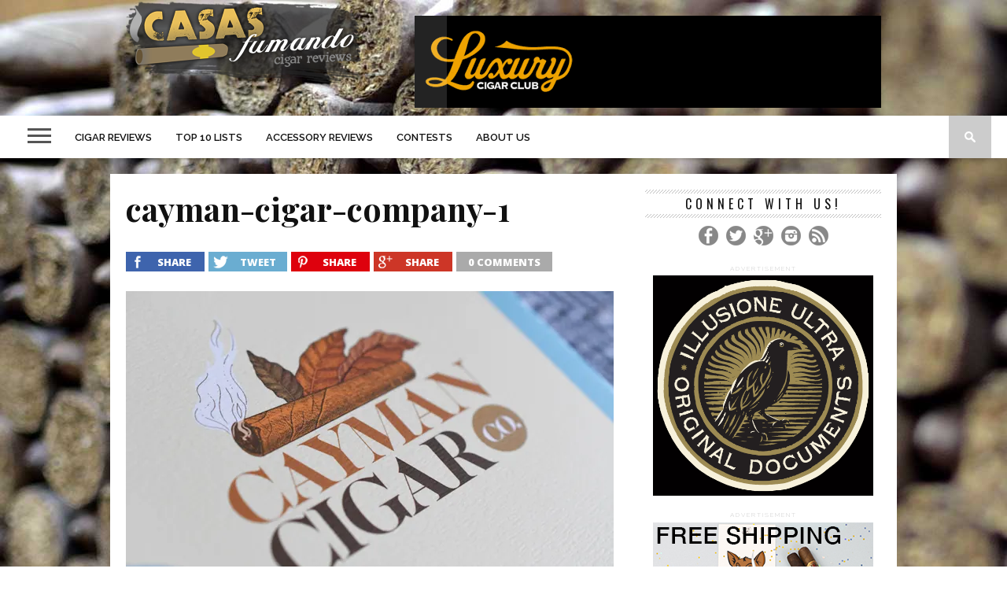

--- FILE ---
content_type: text/html; charset=UTF-8
request_url: https://www.casasfumando.com/cayman-cigar-company-sovereign-no-1-no-2-no-3-monarch-and-diplomat/cayman-cigar-company-1/
body_size: 12542
content:
<!DOCTYPE html>
<html lang="en-US">
<head>
<meta charset="UTF-8" >
<meta name="viewport" id="viewport" content="width=device-width, initial-scale=1.0, maximum-scale=1.0, minimum-scale=1.0, user-scalable=no" />
<link rel="shortcut icon" href="https://www.casasfumando.com/wp-content/uploads/2014/03/favicon1.ico" /><link rel="alternate" type="application/rss+xml" title="RSS 2.0" href="https://www.casasfumando.com/feed/" />
<link rel="alternate" type="text/xml" title="RSS .92" href="https://www.casasfumando.com/feed/rss/" />
<link rel="alternate" type="application/atom+xml" title="Atom 0.3" href="https://www.casasfumando.com/feed/atom/" />
<link rel="pingback" href="https://www.casasfumando.com/xmlrpc.php" />
<script type="16cea0ce8a498b25b009146e-text/javascript">
(function(i,s,o,g,r,a,m){i['GoogleAnalyticsObject']=r;i[r]=i[r]||function(){
(i[r].q=i[r].q||[]).push(arguments)},i[r].l=1*new Date();a=s.createElement(o),
m=s.getElementsByTagName(o)[0];a.async=1;a.src=g;m.parentNode.insertBefore(a,m)
})(window,document,'script','//www.google-analytics.com/analytics.js','ga');
ga('create', 'UA-11501375-2', 'casasfumando.com');
ga('send', 'pageview');
</script>
<meta name='robots' content='index, follow, max-image-preview:large, max-snippet:-1, max-video-preview:-1' />
<!-- This site is optimized with the Yoast SEO plugin v22.0 - https://yoast.com/wordpress/plugins/seo/ -->
<title>cayman-cigar-company-1 - Cigar Reviews | Beer Pairings | Casas Fumando</title>
<link rel="canonical" href="https://www.casasfumando.com/cayman-cigar-company-sovereign-no-1-no-2-no-3-monarch-and-diplomat/cayman-cigar-company-1/" />
<meta property="og:locale" content="en_US" />
<meta property="og:type" content="article" />
<meta property="og:title" content="cayman-cigar-company-1 - Cigar Reviews | Beer Pairings | Casas Fumando" />
<meta property="og:url" content="https://www.casasfumando.com/cayman-cigar-company-sovereign-no-1-no-2-no-3-monarch-and-diplomat/cayman-cigar-company-1/" />
<meta property="og:site_name" content="Cigar Reviews | Beer Pairings | Casas Fumando" />
<meta property="article:publisher" content="https://www.facebook.com/casasfumando" />
<meta property="og:image" content="https://www.casasfumando.com/cayman-cigar-company-sovereign-no-1-no-2-no-3-monarch-and-diplomat/cayman-cigar-company-1" />
<meta property="og:image:width" content="800" />
<meta property="og:image:height" content="533" />
<meta property="og:image:type" content="image/jpeg" />
<meta name="twitter:card" content="summary_large_image" />
<meta name="twitter:site" content="@casasfumando" />
<script type="application/ld+json" class="yoast-schema-graph">{"@context":"https://schema.org","@graph":[{"@type":"WebPage","@id":"https://www.casasfumando.com/cayman-cigar-company-sovereign-no-1-no-2-no-3-monarch-and-diplomat/cayman-cigar-company-1/","url":"https://www.casasfumando.com/cayman-cigar-company-sovereign-no-1-no-2-no-3-monarch-and-diplomat/cayman-cigar-company-1/","name":"cayman-cigar-company-1 - Cigar Reviews | Beer Pairings | Casas Fumando","isPartOf":{"@id":"https://www.casasfumando.com/#website"},"primaryImageOfPage":{"@id":"https://www.casasfumando.com/cayman-cigar-company-sovereign-no-1-no-2-no-3-monarch-and-diplomat/cayman-cigar-company-1/#primaryimage"},"image":{"@id":"https://www.casasfumando.com/cayman-cigar-company-sovereign-no-1-no-2-no-3-monarch-and-diplomat/cayman-cigar-company-1/#primaryimage"},"thumbnailUrl":"https://i0.wp.com/www.casasfumando.com/wp-content/uploads/2023/02/cayman-cigar-company-1.jpg?fit=800%2C533&ssl=1","datePublished":"2023-02-24T18:11:46+00:00","dateModified":"2023-02-24T18:11:46+00:00","breadcrumb":{"@id":"https://www.casasfumando.com/cayman-cigar-company-sovereign-no-1-no-2-no-3-monarch-and-diplomat/cayman-cigar-company-1/#breadcrumb"},"inLanguage":"en-US","potentialAction":[{"@type":"ReadAction","target":["https://www.casasfumando.com/cayman-cigar-company-sovereign-no-1-no-2-no-3-monarch-and-diplomat/cayman-cigar-company-1/"]}]},{"@type":"ImageObject","inLanguage":"en-US","@id":"https://www.casasfumando.com/cayman-cigar-company-sovereign-no-1-no-2-no-3-monarch-and-diplomat/cayman-cigar-company-1/#primaryimage","url":"https://i0.wp.com/www.casasfumando.com/wp-content/uploads/2023/02/cayman-cigar-company-1.jpg?fit=800%2C533&ssl=1","contentUrl":"https://i0.wp.com/www.casasfumando.com/wp-content/uploads/2023/02/cayman-cigar-company-1.jpg?fit=800%2C533&ssl=1"},{"@type":"BreadcrumbList","@id":"https://www.casasfumando.com/cayman-cigar-company-sovereign-no-1-no-2-no-3-monarch-and-diplomat/cayman-cigar-company-1/#breadcrumb","itemListElement":[{"@type":"ListItem","position":1,"name":"Home","item":"https://www.casasfumando.com/"},{"@type":"ListItem","position":2,"name":"Cayman Cigar Company &#8211; Sovereign No. 1, No. 2, No. 3, Monarch, and Diplomat","item":"https://www.casasfumando.com/cayman-cigar-company-sovereign-no-1-no-2-no-3-monarch-and-diplomat/"},{"@type":"ListItem","position":3,"name":"cayman-cigar-company-1"}]},{"@type":"WebSite","@id":"https://www.casasfumando.com/#website","url":"https://www.casasfumando.com/","name":"Cigar Reviews | Beer Pairings | Casas Fumando","description":"Cigar Reviews, Cigar Ratings, Beer and Wine Pairings","potentialAction":[{"@type":"SearchAction","target":{"@type":"EntryPoint","urlTemplate":"https://www.casasfumando.com/?s={search_term_string}"},"query-input":"required name=search_term_string"}],"inLanguage":"en-US"}]}</script>
<!-- / Yoast SEO plugin. -->
<link rel='dns-prefetch' href='//secure.gravatar.com' />
<link rel='dns-prefetch' href='//stats.wp.com' />
<link rel='dns-prefetch' href='//netdna.bootstrapcdn.com' />
<link rel='dns-prefetch' href='//fonts.googleapis.com' />
<link rel='dns-prefetch' href='//v0.wordpress.com' />
<link rel='dns-prefetch' href='//i0.wp.com' />
<link rel='dns-prefetch' href='//jetpack.wordpress.com' />
<link rel='dns-prefetch' href='//s0.wp.com' />
<link rel='dns-prefetch' href='//public-api.wordpress.com' />
<link rel='dns-prefetch' href='//0.gravatar.com' />
<link rel='dns-prefetch' href='//1.gravatar.com' />
<link rel='dns-prefetch' href='//2.gravatar.com' />
<link rel='dns-prefetch' href='//widgets.wp.com' />
<link rel="alternate" type="application/rss+xml" title="Cigar Reviews | Beer Pairings | Casas Fumando &raquo; Feed" href="https://www.casasfumando.com/feed/" />
<link rel="alternate" type="application/rss+xml" title="Cigar Reviews | Beer Pairings | Casas Fumando &raquo; Comments Feed" href="https://www.casasfumando.com/comments/feed/" />
<link rel="alternate" type="application/rss+xml" title="Cigar Reviews | Beer Pairings | Casas Fumando &raquo; cayman-cigar-company-1 Comments Feed" href="https://www.casasfumando.com/cayman-cigar-company-sovereign-no-1-no-2-no-3-monarch-and-diplomat/cayman-cigar-company-1/feed/" />
<script type="16cea0ce8a498b25b009146e-text/javascript">
window._wpemojiSettings = {"baseUrl":"https:\/\/s.w.org\/images\/core\/emoji\/14.0.0\/72x72\/","ext":".png","svgUrl":"https:\/\/s.w.org\/images\/core\/emoji\/14.0.0\/svg\/","svgExt":".svg","source":{"concatemoji":"https:\/\/www.casasfumando.com\/wp-includes\/js\/wp-emoji-release.min.js?ver=6.3"}};
/*! This file is auto-generated */
!function(i,n){var o,s,e;function c(e){try{var t={supportTests:e,timestamp:(new Date).valueOf()};sessionStorage.setItem(o,JSON.stringify(t))}catch(e){}}function p(e,t,n){e.clearRect(0,0,e.canvas.width,e.canvas.height),e.fillText(t,0,0);var t=new Uint32Array(e.getImageData(0,0,e.canvas.width,e.canvas.height).data),r=(e.clearRect(0,0,e.canvas.width,e.canvas.height),e.fillText(n,0,0),new Uint32Array(e.getImageData(0,0,e.canvas.width,e.canvas.height).data));return t.every(function(e,t){return e===r[t]})}function u(e,t,n){switch(t){case"flag":return n(e,"\ud83c\udff3\ufe0f\u200d\u26a7\ufe0f","\ud83c\udff3\ufe0f\u200b\u26a7\ufe0f")?!1:!n(e,"\ud83c\uddfa\ud83c\uddf3","\ud83c\uddfa\u200b\ud83c\uddf3")&&!n(e,"\ud83c\udff4\udb40\udc67\udb40\udc62\udb40\udc65\udb40\udc6e\udb40\udc67\udb40\udc7f","\ud83c\udff4\u200b\udb40\udc67\u200b\udb40\udc62\u200b\udb40\udc65\u200b\udb40\udc6e\u200b\udb40\udc67\u200b\udb40\udc7f");case"emoji":return!n(e,"\ud83e\udef1\ud83c\udffb\u200d\ud83e\udef2\ud83c\udfff","\ud83e\udef1\ud83c\udffb\u200b\ud83e\udef2\ud83c\udfff")}return!1}function f(e,t,n){var r="undefined"!=typeof WorkerGlobalScope&&self instanceof WorkerGlobalScope?new OffscreenCanvas(300,150):i.createElement("canvas"),a=r.getContext("2d",{willReadFrequently:!0}),o=(a.textBaseline="top",a.font="600 32px Arial",{});return e.forEach(function(e){o[e]=t(a,e,n)}),o}function t(e){var t=i.createElement("script");t.src=e,t.defer=!0,i.head.appendChild(t)}"undefined"!=typeof Promise&&(o="wpEmojiSettingsSupports",s=["flag","emoji"],n.supports={everything:!0,everythingExceptFlag:!0},e=new Promise(function(e){i.addEventListener("DOMContentLoaded",e,{once:!0})}),new Promise(function(t){var n=function(){try{var e=JSON.parse(sessionStorage.getItem(o));if("object"==typeof e&&"number"==typeof e.timestamp&&(new Date).valueOf()<e.timestamp+604800&&"object"==typeof e.supportTests)return e.supportTests}catch(e){}return null}();if(!n){if("undefined"!=typeof Worker&&"undefined"!=typeof OffscreenCanvas&&"undefined"!=typeof URL&&URL.createObjectURL&&"undefined"!=typeof Blob)try{var e="postMessage("+f.toString()+"("+[JSON.stringify(s),u.toString(),p.toString()].join(",")+"));",r=new Blob([e],{type:"text/javascript"}),a=new Worker(URL.createObjectURL(r),{name:"wpTestEmojiSupports"});return void(a.onmessage=function(e){c(n=e.data),a.terminate(),t(n)})}catch(e){}c(n=f(s,u,p))}t(n)}).then(function(e){for(var t in e)n.supports[t]=e[t],n.supports.everything=n.supports.everything&&n.supports[t],"flag"!==t&&(n.supports.everythingExceptFlag=n.supports.everythingExceptFlag&&n.supports[t]);n.supports.everythingExceptFlag=n.supports.everythingExceptFlag&&!n.supports.flag,n.DOMReady=!1,n.readyCallback=function(){n.DOMReady=!0}}).then(function(){return e}).then(function(){var e;n.supports.everything||(n.readyCallback(),(e=n.source||{}).concatemoji?t(e.concatemoji):e.wpemoji&&e.twemoji&&(t(e.twemoji),t(e.wpemoji)))}))}((window,document),window._wpemojiSettings);
</script>
<style type="text/css">
img.wp-smiley,
img.emoji {
display: inline !important;
border: none !important;
box-shadow: none !important;
height: 1em !important;
width: 1em !important;
margin: 0 0.07em !important;
vertical-align: -0.1em !important;
background: none !important;
padding: 0 !important;
}
</style>
<!-- <link rel='stylesheet' id='wp-block-library-css' href='https://www.casasfumando.com/wp-includes/css/dist/block-library/style.min.css?ver=6.3' type='text/css' media='all' /> -->
<link rel="stylesheet" type="text/css" href="//www.casasfumando.com/wp-content/cache/wpfc-minified/g22vfdn/abeqr.css" media="all"/>
<style id='wp-block-library-inline-css' type='text/css'>
.has-text-align-justify{text-align:justify;}
</style>
<!-- <link rel='stylesheet' id='mediaelement-css' href='https://www.casasfumando.com/wp-includes/js/mediaelement/mediaelementplayer-legacy.min.css?ver=4.2.17' type='text/css' media='all' /> -->
<!-- <link rel='stylesheet' id='wp-mediaelement-css' href='https://www.casasfumando.com/wp-includes/js/mediaelement/wp-mediaelement.min.css?ver=6.3' type='text/css' media='all' /> -->
<link rel="stylesheet" type="text/css" href="//www.casasfumando.com/wp-content/cache/wpfc-minified/2f7prqir/9tmv4.css" media="all"/>
<style id='jetpack-sharing-buttons-style-inline-css' type='text/css'>
.jetpack-sharing-buttons__services-list{display:flex;flex-direction:row;flex-wrap:wrap;gap:0;list-style-type:none;margin:5px;padding:0}.jetpack-sharing-buttons__services-list.has-small-icon-size{font-size:12px}.jetpack-sharing-buttons__services-list.has-normal-icon-size{font-size:16px}.jetpack-sharing-buttons__services-list.has-large-icon-size{font-size:24px}.jetpack-sharing-buttons__services-list.has-huge-icon-size{font-size:36px}@media print{.jetpack-sharing-buttons__services-list{display:none!important}}ul.jetpack-sharing-buttons__services-list.has-background{padding:1.25em 2.375em}
</style>
<style id='classic-theme-styles-inline-css' type='text/css'>
/*! This file is auto-generated */
.wp-block-button__link{color:#fff;background-color:#32373c;border-radius:9999px;box-shadow:none;text-decoration:none;padding:calc(.667em + 2px) calc(1.333em + 2px);font-size:1.125em}.wp-block-file__button{background:#32373c;color:#fff;text-decoration:none}
</style>
<style id='global-styles-inline-css' type='text/css'>
body{--wp--preset--color--black: #000000;--wp--preset--color--cyan-bluish-gray: #abb8c3;--wp--preset--color--white: #ffffff;--wp--preset--color--pale-pink: #f78da7;--wp--preset--color--vivid-red: #cf2e2e;--wp--preset--color--luminous-vivid-orange: #ff6900;--wp--preset--color--luminous-vivid-amber: #fcb900;--wp--preset--color--light-green-cyan: #7bdcb5;--wp--preset--color--vivid-green-cyan: #00d084;--wp--preset--color--pale-cyan-blue: #8ed1fc;--wp--preset--color--vivid-cyan-blue: #0693e3;--wp--preset--color--vivid-purple: #9b51e0;--wp--preset--gradient--vivid-cyan-blue-to-vivid-purple: linear-gradient(135deg,rgba(6,147,227,1) 0%,rgb(155,81,224) 100%);--wp--preset--gradient--light-green-cyan-to-vivid-green-cyan: linear-gradient(135deg,rgb(122,220,180) 0%,rgb(0,208,130) 100%);--wp--preset--gradient--luminous-vivid-amber-to-luminous-vivid-orange: linear-gradient(135deg,rgba(252,185,0,1) 0%,rgba(255,105,0,1) 100%);--wp--preset--gradient--luminous-vivid-orange-to-vivid-red: linear-gradient(135deg,rgba(255,105,0,1) 0%,rgb(207,46,46) 100%);--wp--preset--gradient--very-light-gray-to-cyan-bluish-gray: linear-gradient(135deg,rgb(238,238,238) 0%,rgb(169,184,195) 100%);--wp--preset--gradient--cool-to-warm-spectrum: linear-gradient(135deg,rgb(74,234,220) 0%,rgb(151,120,209) 20%,rgb(207,42,186) 40%,rgb(238,44,130) 60%,rgb(251,105,98) 80%,rgb(254,248,76) 100%);--wp--preset--gradient--blush-light-purple: linear-gradient(135deg,rgb(255,206,236) 0%,rgb(152,150,240) 100%);--wp--preset--gradient--blush-bordeaux: linear-gradient(135deg,rgb(254,205,165) 0%,rgb(254,45,45) 50%,rgb(107,0,62) 100%);--wp--preset--gradient--luminous-dusk: linear-gradient(135deg,rgb(255,203,112) 0%,rgb(199,81,192) 50%,rgb(65,88,208) 100%);--wp--preset--gradient--pale-ocean: linear-gradient(135deg,rgb(255,245,203) 0%,rgb(182,227,212) 50%,rgb(51,167,181) 100%);--wp--preset--gradient--electric-grass: linear-gradient(135deg,rgb(202,248,128) 0%,rgb(113,206,126) 100%);--wp--preset--gradient--midnight: linear-gradient(135deg,rgb(2,3,129) 0%,rgb(40,116,252) 100%);--wp--preset--font-size--small: 13px;--wp--preset--font-size--medium: 20px;--wp--preset--font-size--large: 36px;--wp--preset--font-size--x-large: 42px;--wp--preset--spacing--20: 0.44rem;--wp--preset--spacing--30: 0.67rem;--wp--preset--spacing--40: 1rem;--wp--preset--spacing--50: 1.5rem;--wp--preset--spacing--60: 2.25rem;--wp--preset--spacing--70: 3.38rem;--wp--preset--spacing--80: 5.06rem;--wp--preset--shadow--natural: 6px 6px 9px rgba(0, 0, 0, 0.2);--wp--preset--shadow--deep: 12px 12px 50px rgba(0, 0, 0, 0.4);--wp--preset--shadow--sharp: 6px 6px 0px rgba(0, 0, 0, 0.2);--wp--preset--shadow--outlined: 6px 6px 0px -3px rgba(255, 255, 255, 1), 6px 6px rgba(0, 0, 0, 1);--wp--preset--shadow--crisp: 6px 6px 0px rgba(0, 0, 0, 1);}:where(.is-layout-flex){gap: 0.5em;}:where(.is-layout-grid){gap: 0.5em;}body .is-layout-flow > .alignleft{float: left;margin-inline-start: 0;margin-inline-end: 2em;}body .is-layout-flow > .alignright{float: right;margin-inline-start: 2em;margin-inline-end: 0;}body .is-layout-flow > .aligncenter{margin-left: auto !important;margin-right: auto !important;}body .is-layout-constrained > .alignleft{float: left;margin-inline-start: 0;margin-inline-end: 2em;}body .is-layout-constrained > .alignright{float: right;margin-inline-start: 2em;margin-inline-end: 0;}body .is-layout-constrained > .aligncenter{margin-left: auto !important;margin-right: auto !important;}body .is-layout-constrained > :where(:not(.alignleft):not(.alignright):not(.alignfull)){max-width: var(--wp--style--global--content-size);margin-left: auto !important;margin-right: auto !important;}body .is-layout-constrained > .alignwide{max-width: var(--wp--style--global--wide-size);}body .is-layout-flex{display: flex;}body .is-layout-flex{flex-wrap: wrap;align-items: center;}body .is-layout-flex > *{margin: 0;}body .is-layout-grid{display: grid;}body .is-layout-grid > *{margin: 0;}:where(.wp-block-columns.is-layout-flex){gap: 2em;}:where(.wp-block-columns.is-layout-grid){gap: 2em;}:where(.wp-block-post-template.is-layout-flex){gap: 1.25em;}:where(.wp-block-post-template.is-layout-grid){gap: 1.25em;}.has-black-color{color: var(--wp--preset--color--black) !important;}.has-cyan-bluish-gray-color{color: var(--wp--preset--color--cyan-bluish-gray) !important;}.has-white-color{color: var(--wp--preset--color--white) !important;}.has-pale-pink-color{color: var(--wp--preset--color--pale-pink) !important;}.has-vivid-red-color{color: var(--wp--preset--color--vivid-red) !important;}.has-luminous-vivid-orange-color{color: var(--wp--preset--color--luminous-vivid-orange) !important;}.has-luminous-vivid-amber-color{color: var(--wp--preset--color--luminous-vivid-amber) !important;}.has-light-green-cyan-color{color: var(--wp--preset--color--light-green-cyan) !important;}.has-vivid-green-cyan-color{color: var(--wp--preset--color--vivid-green-cyan) !important;}.has-pale-cyan-blue-color{color: var(--wp--preset--color--pale-cyan-blue) !important;}.has-vivid-cyan-blue-color{color: var(--wp--preset--color--vivid-cyan-blue) !important;}.has-vivid-purple-color{color: var(--wp--preset--color--vivid-purple) !important;}.has-black-background-color{background-color: var(--wp--preset--color--black) !important;}.has-cyan-bluish-gray-background-color{background-color: var(--wp--preset--color--cyan-bluish-gray) !important;}.has-white-background-color{background-color: var(--wp--preset--color--white) !important;}.has-pale-pink-background-color{background-color: var(--wp--preset--color--pale-pink) !important;}.has-vivid-red-background-color{background-color: var(--wp--preset--color--vivid-red) !important;}.has-luminous-vivid-orange-background-color{background-color: var(--wp--preset--color--luminous-vivid-orange) !important;}.has-luminous-vivid-amber-background-color{background-color: var(--wp--preset--color--luminous-vivid-amber) !important;}.has-light-green-cyan-background-color{background-color: var(--wp--preset--color--light-green-cyan) !important;}.has-vivid-green-cyan-background-color{background-color: var(--wp--preset--color--vivid-green-cyan) !important;}.has-pale-cyan-blue-background-color{background-color: var(--wp--preset--color--pale-cyan-blue) !important;}.has-vivid-cyan-blue-background-color{background-color: var(--wp--preset--color--vivid-cyan-blue) !important;}.has-vivid-purple-background-color{background-color: var(--wp--preset--color--vivid-purple) !important;}.has-black-border-color{border-color: var(--wp--preset--color--black) !important;}.has-cyan-bluish-gray-border-color{border-color: var(--wp--preset--color--cyan-bluish-gray) !important;}.has-white-border-color{border-color: var(--wp--preset--color--white) !important;}.has-pale-pink-border-color{border-color: var(--wp--preset--color--pale-pink) !important;}.has-vivid-red-border-color{border-color: var(--wp--preset--color--vivid-red) !important;}.has-luminous-vivid-orange-border-color{border-color: var(--wp--preset--color--luminous-vivid-orange) !important;}.has-luminous-vivid-amber-border-color{border-color: var(--wp--preset--color--luminous-vivid-amber) !important;}.has-light-green-cyan-border-color{border-color: var(--wp--preset--color--light-green-cyan) !important;}.has-vivid-green-cyan-border-color{border-color: var(--wp--preset--color--vivid-green-cyan) !important;}.has-pale-cyan-blue-border-color{border-color: var(--wp--preset--color--pale-cyan-blue) !important;}.has-vivid-cyan-blue-border-color{border-color: var(--wp--preset--color--vivid-cyan-blue) !important;}.has-vivid-purple-border-color{border-color: var(--wp--preset--color--vivid-purple) !important;}.has-vivid-cyan-blue-to-vivid-purple-gradient-background{background: var(--wp--preset--gradient--vivid-cyan-blue-to-vivid-purple) !important;}.has-light-green-cyan-to-vivid-green-cyan-gradient-background{background: var(--wp--preset--gradient--light-green-cyan-to-vivid-green-cyan) !important;}.has-luminous-vivid-amber-to-luminous-vivid-orange-gradient-background{background: var(--wp--preset--gradient--luminous-vivid-amber-to-luminous-vivid-orange) !important;}.has-luminous-vivid-orange-to-vivid-red-gradient-background{background: var(--wp--preset--gradient--luminous-vivid-orange-to-vivid-red) !important;}.has-very-light-gray-to-cyan-bluish-gray-gradient-background{background: var(--wp--preset--gradient--very-light-gray-to-cyan-bluish-gray) !important;}.has-cool-to-warm-spectrum-gradient-background{background: var(--wp--preset--gradient--cool-to-warm-spectrum) !important;}.has-blush-light-purple-gradient-background{background: var(--wp--preset--gradient--blush-light-purple) !important;}.has-blush-bordeaux-gradient-background{background: var(--wp--preset--gradient--blush-bordeaux) !important;}.has-luminous-dusk-gradient-background{background: var(--wp--preset--gradient--luminous-dusk) !important;}.has-pale-ocean-gradient-background{background: var(--wp--preset--gradient--pale-ocean) !important;}.has-electric-grass-gradient-background{background: var(--wp--preset--gradient--electric-grass) !important;}.has-midnight-gradient-background{background: var(--wp--preset--gradient--midnight) !important;}.has-small-font-size{font-size: var(--wp--preset--font-size--small) !important;}.has-medium-font-size{font-size: var(--wp--preset--font-size--medium) !important;}.has-large-font-size{font-size: var(--wp--preset--font-size--large) !important;}.has-x-large-font-size{font-size: var(--wp--preset--font-size--x-large) !important;}
.wp-block-navigation a:where(:not(.wp-element-button)){color: inherit;}
:where(.wp-block-post-template.is-layout-flex){gap: 1.25em;}:where(.wp-block-post-template.is-layout-grid){gap: 1.25em;}
:where(.wp-block-columns.is-layout-flex){gap: 2em;}:where(.wp-block-columns.is-layout-grid){gap: 2em;}
.wp-block-pullquote{font-size: 1.5em;line-height: 1.6;}
</style>
<!-- <link rel='stylesheet' id='mvp-style-css' href='https://www.casasfumando.com/wp-content/themes/braxton/style.css?ver=6.3' type='text/css' media='all' /> -->
<link rel="stylesheet" type="text/css" href="//www.casasfumando.com/wp-content/cache/wpfc-minified/8z1fn34g/9jbvq.css" media="all"/>
<!--[if lt IE 10]>
<link rel='stylesheet' id='mvp-iecss-css' href='https://www.casasfumando.com/wp-content/themes/braxton/css/iecss.css?ver=6.3' type='text/css' media='all' />
<![endif]-->
<!-- <link rel='stylesheet' id='reset-css' href='https://www.casasfumando.com/wp-content/themes/braxton/css/reset.css?ver=6.3' type='text/css' media='all' /> -->
<link rel="stylesheet" type="text/css" href="//www.casasfumando.com/wp-content/cache/wpfc-minified/7ylzaek7/9jbvq.css" media="all"/>
<link rel='stylesheet' id='mvp-fontawesome-css' href='//netdna.bootstrapcdn.com/font-awesome/4.4.0/css/font-awesome.css?ver=6.3' type='text/css' media='all' />
<!-- <link rel='stylesheet' id='media-queries-css' href='https://www.casasfumando.com/wp-content/themes/braxton/css/media-queries.css?ver=6.3' type='text/css' media='all' /> -->
<link rel="stylesheet" type="text/css" href="//www.casasfumando.com/wp-content/cache/wpfc-minified/eftegzes/9jbvq.css" media="all"/>
<link rel='stylesheet' id='studio-fonts-css' href='//fonts.googleapis.com/css?family=Montserrat%3A400%7CQuicksand%3A300%2C400%7CVidaloka%7CPlayfair+Display%3A400%2C700%2C900%7COpen+Sans+Condensed%3A300%2C700%7COpen+Sans%3A400%2C800%7COswald%3A300%2C400%2C700%7CRaleway%3A200%2C300%2C400%2C500%2C600%2C700%2C800%26subset%3Dlatin%2Clatin-ext&#038;ver=1.0.0' type='text/css' media='all' />
<!-- <link rel='stylesheet' id='jetpack_css-css' href='https://www.casasfumando.com/wp-content/plugins/jetpack/css/jetpack.css?ver=13.1.4' type='text/css' media='all' /> -->
<link rel="stylesheet" type="text/css" href="//www.casasfumando.com/wp-content/cache/wpfc-minified/q8jzflw7/9jbvq.css" media="all"/>
<script src='//www.casasfumando.com/wp-content/cache/wpfc-minified/jp5wujif/9jbvq.js' type="16cea0ce8a498b25b009146e-text/javascript"></script>
<!-- <script type='text/javascript' src='https://www.casasfumando.com/wp-includes/js/jquery/jquery.min.js?ver=3.7.0' id='jquery-core-js'></script> -->
<!-- <script type='text/javascript' src='https://www.casasfumando.com/wp-includes/js/jquery/jquery-migrate.min.js?ver=3.4.1' id='jquery-migrate-js'></script> -->
<link rel="https://api.w.org/" href="https://www.casasfumando.com/wp-json/" /><link rel="alternate" type="application/json" href="https://www.casasfumando.com/wp-json/wp/v2/media/21739" /><link rel="EditURI" type="application/rsd+xml" title="RSD" href="https://www.casasfumando.com/xmlrpc.php?rsd" />
<meta name="generator" content="WordPress 6.3" />
<link rel='shortlink' href='https://wp.me/aNC63-5ED' />
<link rel="alternate" type="application/json+oembed" href="https://www.casasfumando.com/wp-json/oembed/1.0/embed?url=https%3A%2F%2Fwww.casasfumando.com%2Fcayman-cigar-company-sovereign-no-1-no-2-no-3-monarch-and-diplomat%2Fcayman-cigar-company-1%2F" />
<link rel="alternate" type="text/xml+oembed" href="https://www.casasfumando.com/wp-json/oembed/1.0/embed?url=https%3A%2F%2Fwww.casasfumando.com%2Fcayman-cigar-company-sovereign-no-1-no-2-no-3-monarch-and-diplomat%2Fcayman-cigar-company-1%2F&#038;format=xml" />
<style>img#wpstats{display:none}</style>
<style type='text/css'>
@import url(//fonts.googleapis.com/css?family=Vidaloka:100,200,300,400,500,600,700,800,900|Raleway:100,200,300,400,500,600,700,800,900|Playfair+Display:100,200,300,400,500,600,700,800,900|Oswald:100,200,300,400,500,600,700,800,900&subset=latin,latin-ext,cyrillic,cyrillic-ext,greek-ext,greek,vietnamese);
#nav-wrapper,
#nav-top-wrap {
background: #ffffff;
}
.fly-but-wrap span {
background: #555555;
}
#main-nav .menu li a:hover,
#main-nav .menu li.current-menu-item a,
#search-button:hover,
.home-widget h3.widget-cat,
span.post-tags-header,
.post-tags a:hover,
.tag-cloud a:hover,
.woocommerce .widget_price_filter .ui-slider .ui-slider-range {
background: #00660c;
}
.woocommerce .widget_price_filter .ui-slider .ui-slider-handle,
.woocommerce span.onsale,
.woocommerce #respond input#submit.alt,
.woocommerce a.button.alt,
.woocommerce button.button.alt,
.woocommerce input.button.alt,
.woocommerce #respond input#submit.alt:hover,
.woocommerce a.button.alt:hover,
.woocommerce button.button.alt:hover,
.woocommerce input.button.alt:hover {
background-color: #00660c;
}
.woocommerce #respond input#submit.alt:hover,
.woocommerce a.button.alt:hover,
.woocommerce button.button.alt:hover,
.woocommerce input.button.alt:hover {
opacity: 0.8;
}
#main-nav .menu-item-home a:hover {
background: #00660c !important;
}
#top-story-left h3,
#top-story-right h3 {
border-bottom: 3px solid #00660c;
}
a, a:visited,
ul.top-stories li:hover h2,
ul.top-stories li:hover h2,
#top-story-middle:hover h2,
#top-story-wrapper:hover #feat2-main-text h2,
#feat1-left-wrapper:hover .feat1-left-text h2,
#feat1-right-wrapper:hover .feat1-right-text h2,
ul.split-columns li:hover h2,
.home-widget ul.wide-widget li:hover h2,
.home-widget ul.home-list li:hover h2,
h3.story-cat,
h3.story-cat a,
.sidebar-widget ul.home-list li:hover h2,
.sidebar-widget ul.wide-widget li:hover h2,
.sidebar-widget ul.split-columns li:hover h2,
#footer-nav .menu li a:hover,
.footer-widget ul.home-list li:hover h2,
.footer-widget ul.wide-widget li:hover h2,
.footer-widget ul.split-columns li:hover h2,
.prev,
.next {
color: #f04709;
}
#wallpaper {
background: url() no-repeat 50% 0;
}
.featured-text h2,
.featured-text h2 a,
.feat1-main-text h2,
.feat1-main-text h2 a {
font-family: 'Vidaloka', serif;
}
#main-nav .menu li a,
#main-nav .menu li:hover ul li a {
font-family: 'Raleway', sans-serif;
}
#top-story-left h2,
#top-story-right h2,
.feat1-left-text h2,
.feat1-right-text h2,
#feat2-main-text h2,
#middle-text h2,
ul.split-columns li h2,
.home-widget .wide-text h2,
.home-widget .home-list-content h2,
h1.story-title,
.sidebar-widget .wide-text h2,
.sidebar-widget ul.split-columns li h2,
.footer-widget .wide-text h2,
.footer-widget ul.split-columns li h2,
#post-404 h1 {
font-family: 'Playfair Display', serif;
}
#top-story-left h3,
#top-story-right h3,
#middle-text h3,
h1.home-widget-header,
#woo-content h1.page-title,
h3.home-widget-header,
h1.archive-header,
h3.story-cat,
h3.story-cat a,
#content-area h1,
#content-area h2,
#content-area h3,
#content-area h4,
#content-area h5,
#content-area h6,
h4.post-header,
h3.sidebar-widget-header,
h3.footer-widget-header {
font-family: 'Oswald', sans-serif;
}
@media screen and (max-width: 767px) and (min-width: 480px) {
.sidebar-widget .home-list-content h2 {
font-family: 'Playfair Display', serif;
}
}
#menufication-outer-wrap.menufication-transition-in #menufication-scroll-container {
overflow-y: auto !important;
}
</style>
<style type="text/css">
</style>
<style type="text/css">
#logo-medium {max-width:300px;}
.top_header_banner_ad{float: right; margin-bottom: 20px}
.logo-small-fade{display: none;}
#nav-top-wrap{margin: 0 auto; background: none !important; float: none !important;}
#nav-top-cont{margin: 0 auto;}
#leaderboard-wrapper{float: none !important; margin: 0 auto;}
@media only screen and (min-width : 320px){
#logo-medium{margin: 0 auto;}
.top_header_banner_ad{margin: 0 auto; clear: left; float: none;}
}
/* Medium Devices, Desktops */
@media only screen and (min-width : 992px){
#logo-medium{float: left;}
.top_header_banner_ad{float: right; clear: none;}
}
#nav-top-mid{width: 100% !important;}
</style>
<style type="text/css">.recentcomments a{display:inline !important;padding:0 !important;margin:0 !important;}</style><style type="text/css" id="custom-background-css">
body.custom-background { background-image: url("https://www.casasfumando.com/wp-content/uploads/2014/03/bg1.jpg"); background-position: left top; background-size: auto; background-repeat: repeat; background-attachment: fixed; }
</style>
</head>
<body data-rsssl=1 class="attachment attachment-template-default single single-attachment postid-21739 attachmentid-21739 attachment-jpeg custom-background">
<div id="site">
<div id="fly-wrap">
<div class="fly-wrap-out">
<div class="fly-side-wrap">
<ul class="fly-bottom-soc left relative">
<li class="fb-soc">
<a href="http://casasfumando" target="_blank">
<i class="fa fa-facebook-square fa-2"></i>
</a>
</li>
<li class="twit-soc">
<a href="http://casasfumando" target="_blank">
<i class="fa fa-twitter fa-2"></i>
</a>
</li>
<li class="inst-soc">
<a href="http://tonycasas" target="_blank">
<i class="fa fa-instagram fa-2"></i>
</a>
</li>
<li class="goog-soc">
<a href="https://plus.google.com/113116848021847194494" target="_blank">
<i class="fa fa-google-plus fa-2"></i>
</a>
</li>
<li class="rss-soc">
<a href="https://www.casasfumando.com/feed/rss/" target="_blank">
<i class="fa fa-rss fa-2"></i>
</a>
</li>
</ul>
</div><!--fly-side-wrap-->
<div class="fly-wrap-in">
<div id="fly-menu-wrap">
<nav class="fly-nav-menu left relative">
<div class="menu-main-menu-container"><ul id="menu-main-menu" class="menu"><li id="menu-item-11623" class="menu-item menu-item-type-post_type menu-item-object-page menu-item-11623"><a href="https://www.casasfumando.com/cigar-reviews/">Cigar Reviews</a></li>
<li id="menu-item-11634" class="menu-item menu-item-type-post_type menu-item-object-page menu-item-11634"><a href="https://www.casasfumando.com/top-10-lists/">Top 10 Lists</a></li>
<li id="menu-item-22235" class="menu-item menu-item-type-post_type menu-item-object-page menu-item-22235"><a href="https://www.casasfumando.com/accessory-reviews/">Accessory Reviews</a></li>
<li id="menu-item-11621" class="menu-item menu-item-type-post_type menu-item-object-page menu-item-11621"><a href="https://www.casasfumando.com/contests/">Contests</a></li>
<li id="menu-item-11624" class="menu-item menu-item-type-post_type menu-item-object-page menu-item-has-children menu-item-11624"><a href="https://www.casasfumando.com/about/">About Us</a>
<ul class="sub-menu">
<li id="menu-item-11622" class="menu-item menu-item-type-post_type menu-item-object-page menu-item-11622"><a href="https://www.casasfumando.com/advertising/">Advertising</a></li>
</ul>
</li>
</ul></div>				</nav>
</div><!--fly-menu-wrap-->
</div><!--fly-wrap-in-->
</div><!--fly-wrap-out-->
</div><!--fly-wrap-->	<div id="nav-top-wrap" class="left relative">
<div id="nav-top-mid" class="relative">
<div id="nav-top-cont" class="left relative">
<div id="leaderboard-wrapper" class="logo-leader">
<div id="logo-medium" itemscope itemtype="http://schema.org/Organization">
<a itemprop="url" href="https://www.casasfumando.com"><img itemprop="logo" src="https://www.casasfumando.com/wp-content/uploads/2014/03/logolarge21.png" alt="Cigar Reviews | Beer Pairings | Casas Fumando" /></a>
</div><!--logo-medium-->
<!-- header ad -->
<a href="https://luxurycigarclub.com" title="Luxury Cigar Club" target="_blank"><img src="/wp-content/uploads/2025/06/luxury_cigar_club_looped_shimmer_strong.gif" width="593" height="117" class="top_header_banner_ad" style="padding: 20px 0 10px 0;"/></a>
</div><!--leaderboard-wrapper-->
</div><!--nav-top-cont-->
</div><!--nav-top-mid-->
</div><!--nav-top-wrap-->
<div id="nav-wrapper">
<div class="nav-wrap-out">
<div class="nav-wrap-in">
<div id="nav-inner">
<div class="fly-but-wrap left relative">
<span></span>
<span></span>
<span></span>
<span></span>
</div><!--fly-but-wrap-->
<div class="logo-small-fade" itemscope itemtype="http://schema.org/Organization">
<a itemprop="url" href="https://www.casasfumando.com"><img itemprop="logo" src="" alt="Cigar Reviews | Beer Pairings | Casas Fumando" /></a>
</div><!--logo-small-fade-->
<div id="main-nav">
<div class="menu-main-menu-container"><ul id="menu-main-menu-1" class="menu"><li class="menu-item menu-item-type-post_type menu-item-object-page menu-item-11623"><a href="https://www.casasfumando.com/cigar-reviews/">Cigar Reviews</a></li>
<li class="menu-item menu-item-type-post_type menu-item-object-page menu-item-11634"><a href="https://www.casasfumando.com/top-10-lists/">Top 10 Lists</a></li>
<li class="menu-item menu-item-type-post_type menu-item-object-page menu-item-22235"><a href="https://www.casasfumando.com/accessory-reviews/">Accessory Reviews</a></li>
<li class="menu-item menu-item-type-post_type menu-item-object-page menu-item-11621"><a href="https://www.casasfumando.com/contests/">Contests</a></li>
<li class="menu-item menu-item-type-post_type menu-item-object-page menu-item-has-children menu-item-11624"><a href="https://www.casasfumando.com/about/">About Us</a>
<ul class="sub-menu">
<li class="menu-item menu-item-type-post_type menu-item-object-page menu-item-11622"><a href="https://www.casasfumando.com/advertising/">Advertising</a></li>
</ul>
</li>
</ul></div>			</div><!--main-nav-->
<div id="search-button">
<img src="https://www.casasfumando.com/wp-content/themes/braxton/images/search-icon.png" />
</div><!--search-button-->
<div id="search-bar">
<form method="get" id="searchform" action="https://www.casasfumando.com/">
<input type="text" name="s" id="s" value="Search" onfocus="if (!window.__cfRLUnblockHandlers) return false; if (this.value == &quot;Search&quot;) { this.value = &quot;&quot;; }" onblur="if (!window.__cfRLUnblockHandlers) return false; if (this.value == &quot;&quot;) { this.value = &quot;Search&quot;; }" data-cf-modified-16cea0ce8a498b25b009146e-="" />
<input type="hidden" id="searchsubmit" value="Search" />
</form>			</div><!--search-bar-->
</div><!--nav-inner-->
</div><!--nav-wrap-in-->
</div><!--nav-wrap-out-->
</div><!--nav-wrapper-->
<div id="body-wrapper">
<div id="main-wrapper">
<div id="content-wrapper">
<div id="content-main">
<div id="home-main">
<div id="post-area" itemscope itemtype="http://schema.org/Article" class="post-21739 attachment type-attachment status-inherit hentry">
<h1 class="story-title" itemprop="name">cayman-cigar-company-1</h1>
<div class="social-sharing-top">
<a href="#" onclick="if (!window.__cfRLUnblockHandlers) return false; window.open('http://www.facebook.com/sharer.php?u=https://www.casasfumando.com/cayman-cigar-company-sovereign-no-1-no-2-no-3-monarch-and-diplomat/cayman-cigar-company-1/&t=cayman-cigar-company-1', 'facebookShare', 'width=626,height=436'); return false;" title="Share on Facebook" data-cf-modified-16cea0ce8a498b25b009146e-=""><div class="facebook-share"><span class="fb-but1"></span><p>Share</p></div></a>
<a href="#" onclick="if (!window.__cfRLUnblockHandlers) return false; window.open('http://twitter.com/share?text=cayman-cigar-company-1 -&url=https://www.casasfumando.com/cayman-cigar-company-sovereign-no-1-no-2-no-3-monarch-and-diplomat/cayman-cigar-company-1/', 'twitterShare', 'width=626,height=436'); return false;" title="Tweet This Post" data-cf-modified-16cea0ce8a498b25b009146e-=""><div class="twitter-share"><span class="twitter-but1"></span><p>Tweet</p></div></a>
<a href="#" onclick="if (!window.__cfRLUnblockHandlers) return false; window.open('http://pinterest.com/pin/create/button/?url=https://www.casasfumando.com/cayman-cigar-company-sovereign-no-1-no-2-no-3-monarch-and-diplomat/cayman-cigar-company-1/&media=https://i0.wp.com/www.casasfumando.com/wp-content/uploads/2023/02/cayman-cigar-company-1.jpg?resize=660%2C400&ssl=1&description=cayman-cigar-company-1', 'pinterestShare', 'width=750,height=350'); return false;" title="Pin This Post" data-cf-modified-16cea0ce8a498b25b009146e-=""><div class="pinterest-share"><span class="pinterest-but1"></span><p>Share</p></div></a>
<a href="#" onclick="if (!window.__cfRLUnblockHandlers) return false; window.open('https://plusone.google.com/_/+1/confirm?hl=en-US&url=https://www.casasfumando.com/cayman-cigar-company-sovereign-no-1-no-2-no-3-monarch-and-diplomat/cayman-cigar-company-1/', 'googleShare', 'width=626,height=436'); return false;" title="Share on Google+" target="_blank" data-cf-modified-16cea0ce8a498b25b009146e-=""><div class="google-share"><span class="google-but1"></span><p>Share</p></div></a>
<a href="https://www.casasfumando.com/cayman-cigar-company-sovereign-no-1-no-2-no-3-monarch-and-diplomat/cayman-cigar-company-1/#respond"><div class="social-comments"><p>0 comments</p></div></a>
</div><!--social-sharing-top-->
<div id="content-area">
<a href="https://www.casasfumando.com/wp-content/uploads/2023/02/cayman-cigar-company-1.jpg" title="cayman-cigar-company-1" rel="attachment"><img src="https://i0.wp.com/www.casasfumando.com/wp-content/uploads/2023/02/cayman-cigar-company-1.jpg?fit=620%2C413&ssl=1" class="attachment-medium" alt="cayman-cigar-company-1" /></a>
</div><!--content-area-->
</div><!--post-area-->
</div><!--home-main-->
</div><!--content-main-->
<div id="sidebar-wrapper">
<div id="mvp_social_widget-5" class="sidebar-widget widget_mvp_social_widget"><span class="sidebar-widget-header"><h3 class="sidebar-widget-header">Connect With Us!</h3></span>
<div id="content-social">
<ul>
<li class="fb-item">
<a href="casasfumando" alt="Facebook" class="fb-but" target="_blank"></a>
</li>
<li class="twitter-item">
<a href="casasfumando" alt="Twitter" class="twitter-but" target="_blank"></a>
</li>
<li class="google-item">
<a href="https://plus.google.com/113116848021847194494" alt="Google Plus" class="google-but" target="_blank"></a>
</li>
<li class="instagram-item">
<a href="tonycasas" alt="Instagram" class="instagram-but" target="_blank"></a>
</li>
<li><a href="https://www.casasfumando.com/feed/rss/" alt="RSS Feed" class="rss-but"></a></li>
</ul>
</div><!--content-social-->
</div><div id="mvp_ad_widget-28" class="sidebar-widget widget_mvp_ad_widget">			<h4 class="ad-header">Advertisement</h4>
<div class="widget-ad">
<a href="http://www.illusionecigars.com" title="Illusione Cigars" rel="nofollow" target="_blank"><img src="/wp-content/uploads/2024/02/illusione-original-documents.jpg" alt="Illusione Cigars" width="280" height="280" /></a>			</div><!--widget-ad-->
</div><div id="mvp_ad_widget-34" class="sidebar-widget widget_mvp_ad_widget">			<h4 class="ad-header">Advertisement</h4>
<div class="widget-ad">
<a href="http://www.foxcigar.com" title="Fox Cigar Bar" rel="nofollow" target="_blank"><img src="/wp-content/uploads/2019/06/fox.jpg" alt="Fox Cigar Bar" width="280" height="280" /></a>			</div><!--widget-ad-->
</div><div id="mvp_ad_widget-32" class="sidebar-widget widget_mvp_ad_widget">			<h4 class="ad-header">Advertisement</h4>
<div class="widget-ad">
<a href="https://www.cuencacigars.com/shop-single-cigars/" title="Cuenca Cigars Singles" rel="nofollow" target="_blank"><img src="/wp-content/uploads/2023/10/cuenca-singles.jpg" alt="Cuenca Cigars Singles" width="280" height="280" /></a>			</div><!--widget-ad-->
</div><div id="mvp_ad_widget-30" class="sidebar-widget widget_mvp_ad_widget">			<h4 class="ad-header">Advertisement</h4>
<div class="widget-ad">
<a href="https://www.famous-smoke.com/promo/CASASAVINGS?kws=ZBL5901&utm_source=casafumando&utm_medium=Display&utm_content=ZBL5901&utm_campaign=15off100casasavings&coupon=CASASAVINGS&displayMobile=False" title="Famous Smoke Shop" target="_blank"><img src="/wp-content/uploads/2017/05/280x280-CASASAVINGS.jpg" alt="Famous Smoke Shop" width="280" height="280" /></a>			</div><!--widget-ad-->
</div><div id="mvp_ad125_widget-5" class="sidebar-widget widget_mvp_ad125_widget">			<h4 class="ad-header">Advertisement</h4>
<div class="ad125-wrapper">
<ul class="ad125">
<li class="ad125-1"><a href="https://cigarfinder.com/" target="_blank" title="Cigar Finder"><img src="/wp-content/uploads/2024/11/Cigar-Finder-Banner-125x125-1.png" alt="Cigar Finder" /></a></li>
<li class="ad125-2"><a href="http://www.cigarrights.org" target="_blank" title="Cigar Rights of America"><img src="/wp-content/themes/playground01/ads/cra.jpg" alt="Cigar Rights of America" /></a></li>
<li class="ad125-3"><br /><br /><br/><br/><a href="/advertising" title="Advertise Here!">Advertise Here!</a></li>
<li class="ad125-4"><br /><br /><br/><br/><a href="/advertising" title="Advertise Here!">Advertise Here!</a></li>
</ul>
</div><!--ad125-wrapper-->
</div><div id="recent-comments-4" class="sidebar-widget widget_recent_comments"><span class="sidebar-widget-header"><h3 class="sidebar-widget-header">Recent Comments</h3></span><ul id="recentcomments"><li class="recentcomments"><span class="comment-author-link">Lina Bello</span> on <a href="https://www.casasfumando.com/el-fulao-malverde-maduro/#comment-246918">El Fulao Malverde Maduro</a></li><li class="recentcomments"><span class="comment-author-link">Cal</span> on <a href="https://www.casasfumando.com/cohiba-siglo-vi-cuban-2/#comment-246747">Cohiba Siglo VI (Cuban)</a></li><li class="recentcomments"><span class="comment-author-link">William</span> on <a href="https://www.casasfumando.com/kauai-cigar-company-island-prince-momona-dark-first-impression/#comment-246029">Kauai Cigar Company Island Prince Momona Dark First Impression</a></li><li class="recentcomments"><span class="comment-author-link">Dr. Gregory Burks</span> on <a href="https://www.casasfumando.com/la-gloria-cubana-esteli-robusto/#comment-245713">La Gloria Cubana Esteli Robusto</a></li><li class="recentcomments"><span class="comment-author-link"><a href="https://www.casasfumando.com" class="url" rel="ugc">Tony Casas</a></span> on <a href="https://www.casasfumando.com/the-crowned-heads-four-kicks-capa-especial/#comment-236638">The Crowned Heads Four Kicks Capa Especial</a></li></ul></div>
<div id="recent-posts-3" class="sidebar-widget widget_recent_entries">
<span class="sidebar-widget-header"><h3 class="sidebar-widget-header">Recent Posts:</h3></span>
<ul>
<li>
<a href="https://www.casasfumando.com/top-cigars-of-2025/">Top Cigars of 2025</a>
</li>
<li>
<a href="https://www.casasfumando.com/dunbarton-tobacco-trust-sobremesa-solita-red/">Dunbarton Tobacco &#038; Trust Sobremesa Solita Red</a>
</li>
<li>
<a href="https://www.casasfumando.com/my-father-cigars-my-father-blue/">My Father Cigars &#8211; My Father Blue</a>
</li>
<li>
<a href="https://www.casasfumando.com/tatuaje-7th-corojo/">Tatuaje 7th Corojo</a>
</li>
<li>
<a href="https://www.casasfumando.com/the-crowned-heads-las-calaveras-2025/">The Crowned Heads Las Calaveras 2025</a>
</li>
<li>
<a href="https://www.casasfumando.com/illusione-epernay-tuonela-la-ferme/">Illusione Epernay Tuonela La Ferme</a>
</li>
<li>
<a href="https://www.casasfumando.com/latelier-cote-dor-19/">L’Atelier Côte d’Or ‘19</a>
</li>
<li>
<a href="https://www.casasfumando.com/black-label-trading-co-eletto/">Black Label Trading Co. Eletto</a>
</li>
<li>
<a href="https://www.casasfumando.com/fratello-bianco-nero/">Fratello Bianco Nero</a>
</li>
<li>
<a href="https://www.casasfumando.com/adrian-magnus-xo-cognac-infused-12-year-aged/">Adrian Magnus XO Cognac Infused 12-Year  Aged</a>
</li>
</ul>
</div><div id="text-4" class="sidebar-widget widget_text"><span class="sidebar-widget-header"><h3 class="sidebar-widget-header">Friends</h3></span>			<div class="textwidget"><p><a href="http://www.cigarhumidors-online.com">1st Class Cigar Humidors</a></p>
<p><a href="https://bandbcigarclub.blogspot.com/" rel="nofollow">Black Band Cigar Club</a></p>
<p><a href="http://www.cigarbrief.com/" rel="nofollow">Cigar Brief</a></p>
<p><a href="http://www.cigarcraig.com/" rel="nofollow">Cigar Craig</a></p>
<p><a href="http://www.cigarinspector.com/" rel="nofollow">Cigar Inspector</a></p>
<p><a href="http://www.thecigarnut.com/" rel="nofollow">The Cigar Nut</a></p>
<p><a href="http://www.cigarphoto.net/" rel="nofollow">Cigar Photo</a></p>
<p><a href="http://www.leafenthusiast.com" rel="nofollow">Leaf Enthusiast</a></p>
<p><a href="http://www.mikesstogies.com" rel="nofollow">Mike's Stogies</a></p>
<p><a href="http://www.nicetightash.com/" rel="nofollow">Nice Tight Ash</a></p>
<p><a href="http://www.stogiereview.com/" rel="nofollow">Stogie Review</a></p>
<p><a href="http://StogiesOnTheRocks.com" rel="nofollow">Stogies On The Rocks</a></p>
<p><a href="http://www.straightupcigars.com/" rel="nofollow">Straight Up Cigars</a></p>
<p><a href="http://thecigarsmokingman.com" rel="nofollow">The Cigar Smoking Man</a></p>
<p><a href="http://www.toastedfoot.com/" rel="nofollow">Toasted Foot</a></p>
</div>
</div> 		</div><!--sidebar-wrapper-->			</div><!--content-wrapper-->
</div><!--main-wrapper-->
		<div id="footer-wrapper">
<div id="footer-top">
<div id="footer-nav">
<div class="menu-footer-menu-container"><ul id="menu-footer-menu" class="menu"><li id="menu-item-11636" class="menu-item menu-item-type-post_type menu-item-object-page menu-item-home menu-item-11636"><a href="https://www.casasfumando.com/">Cigar Reviews | Beer Pairings | Casas Fumando</a></li>
<li id="menu-item-11629" class="menu-item menu-item-type-post_type menu-item-object-page menu-item-11629"><a href="https://www.casasfumando.com/cigar-reviews/">Cigar Reviews</a></li>
<li id="menu-item-11626" class="menu-item menu-item-type-post_type menu-item-object-page menu-item-11626"><a href="https://www.casasfumando.com/event-coverage/">Event Coverage</a></li>
<li id="menu-item-11635" class="menu-item menu-item-type-post_type menu-item-object-page menu-item-11635"><a href="https://www.casasfumando.com/top-10-lists/">Top 10 Lists</a></li>
<li id="menu-item-11627" class="menu-item menu-item-type-post_type menu-item-object-page menu-item-11627"><a href="https://www.casasfumando.com/contests/">Contests</a></li>
<li id="menu-item-11630" class="menu-item menu-item-type-post_type menu-item-object-page menu-item-11630"><a href="https://www.casasfumando.com/about/">About Us</a></li>
<li id="menu-item-11628" class="menu-item menu-item-type-post_type menu-item-object-page menu-item-11628"><a href="https://www.casasfumando.com/advertising/">Advertising</a></li>
</ul></div>				</div><!--footer-nav-->
<div id="footer-widget-wrapper">
<div class="footer-widget">
<div id="logo-footer">
<img src="https://www.casasfumando.com/wp-content/uploads/2014/03/logosmall1.png" alt="Cigar Reviews | Beer Pairings | Casas Fumando" />
</div><!--logo-footer-->
<p>Cigar Reviews, Cigar Ratings, Beer Pairings and everything in between from Tony Casas and Jeremy Hensley.</p>						<div id="footer-social">
<ul>
<li class="fb-item">
<a href="casasfumando" alt="Facebook" class="fb-but2" target="_blank"></a>
</li>
<li class="twitter-item">
<a href="casasfumando" alt="Twitter" class="twitter-but2" target="_blank"></a>
</li>
<li class="google-item">
<a href="https://plus.google.com/113116848021847194494" alt="Google Plus" class="google-but2" target="_blank"></a>
</li>
<li class="instagram-item">
<a href="tonycasas" alt="Instagram" class="instagram-but2" target="_blank"></a>
</li>
<li><a href="https://www.casasfumando.com/feed/rss/" alt="RSS Feed" class="rss-but2"></a></li>
</ul>
</div><!--footer-social-->
<div id="copyright">
<p>Copyright © 2013 Casas Fumando</p>
</div><!--copyright-->
</div><!--footer-widget-->
<div class="footer-widget">
<h3 class="footer-widget-header">Latest News</h3>
<ul class="home-list">
<li>
<a href="https://www.casasfumando.com/top-cigars-of-2025/" rel="bookmark">
<div class="home-list-content">
<h2>Top Cigars of 2025</h2>
</div><!--home-list-content-->
</a>
</li>
<li>
<a href="https://www.casasfumando.com/dunbarton-tobacco-trust-sobremesa-solita-red/" rel="bookmark">
<div class="home-list-content">
<h2>Dunbarton Tobacco &#038; Trust Sobremesa Solita Red</h2>
</div><!--home-list-content-->
</a>
</li>
<li>
<a href="https://www.casasfumando.com/my-father-cigars-my-father-blue/" rel="bookmark">
<div class="home-list-content">
<h2>My Father Cigars &#8211; My Father Blue</h2>
</div><!--home-list-content-->
</a>
</li>
<li>
<a href="https://www.casasfumando.com/tatuaje-7th-corojo/" rel="bookmark">
<div class="home-list-content">
<h2>Tatuaje 7th Corojo</h2>
</div><!--home-list-content-->
</a>
</li>
<li>
<a href="https://www.casasfumando.com/the-crowned-heads-las-calaveras-2025/" rel="bookmark">
<div class="home-list-content">
<h2>The Crowned Heads Las Calaveras 2025</h2>
</div><!--home-list-content-->
</a>
</li>
<li>
<a href="https://www.casasfumando.com/illusione-epernay-tuonela-la-ferme/" rel="bookmark">
<div class="home-list-content">
<h2>Illusione Epernay Tuonela La Ferme</h2>
</div><!--home-list-content-->
</a>
</li>
</ul>
</div><!--footer-widget-->
<div class="footer-widget">
<h3 class="footer-widget-header">Tags</h3>
<div class="tag-cloud">
<a href="https://www.casasfumando.com/tag/cigar-review/" class="tag-cloud-link tag-link-71 tag-link-position-1" style="font-size: 12px;">cigar review</a>
<a href="https://www.casasfumando.com/tag/nicaraguan/" class="tag-cloud-link tag-link-230 tag-link-position-2" style="font-size: 12px;">Nicaraguan</a>
<a href="https://www.casasfumando.com/tag/beer-pairing/" class="tag-cloud-link tag-link-34 tag-link-position-3" style="font-size: 12px;">beer pairing</a>
<a href="https://www.casasfumando.com/tag/cigar-pairing/" class="tag-cloud-link tag-link-835 tag-link-position-4" style="font-size: 12px;">cigar pairing</a>
<a href="https://www.casasfumando.com/tag/beer-review/" class="tag-cloud-link tag-link-401 tag-link-position-5" style="font-size: 12px;">Beer Review</a>
<a href="https://www.casasfumando.com/tag/beer-and-cigar/" class="tag-cloud-link tag-link-911 tag-link-position-6" style="font-size: 12px;">Beer and Cigar</a>
<a href="https://www.casasfumando.com/tag/nicaragua/" class="tag-cloud-link tag-link-229 tag-link-position-7" style="font-size: 12px;">Nicaragua</a>
<a href="https://www.casasfumando.com/tag/cedar/" class="tag-cloud-link tag-link-58 tag-link-position-8" style="font-size: 12px;">cedar</a>
<a href="https://www.casasfumando.com/tag/cigar/" class="tag-cloud-link tag-link-69 tag-link-position-9" style="font-size: 12px;">cigar</a>
<a href="https://www.casasfumando.com/tag/spice/" class="tag-cloud-link tag-link-277 tag-link-position-10" style="font-size: 12px;">spice</a>
<a href="https://www.casasfumando.com/tag/dominican/" class="tag-cloud-link tag-link-475 tag-link-position-11" style="font-size: 12px;">Dominican</a>
<a href="https://www.casasfumando.com/tag/ecuadorian-habano/" class="tag-cloud-link tag-link-499 tag-link-position-12" style="font-size: 12px;">Ecuadorian Habano</a>
<a href="https://www.casasfumando.com/tag/coffee/" class="tag-cloud-link tag-link-78 tag-link-position-13" style="font-size: 12px;">coffee</a>
<a href="https://www.casasfumando.com/tag/dominican-republic/" class="tag-cloud-link tag-link-344 tag-link-position-14" style="font-size: 12px;">Dominican Republic</a>
<a href="https://www.casasfumando.com/tag/esteli/" class="tag-cloud-link tag-link-136 tag-link-position-15" style="font-size: 12px;">Esteli</a>
<a href="https://www.casasfumando.com/tag/connecticut-broadleaf/" class="tag-cloud-link tag-link-86 tag-link-position-16" style="font-size: 12px;">Connecticut Broadleaf</a>
<a href="https://www.casasfumando.com/tag/pepper/" class="tag-cloud-link tag-link-467 tag-link-position-17" style="font-size: 12px;">pepper</a>
<a href="https://www.casasfumando.com/tag/honduran/" class="tag-cloud-link tag-link-420 tag-link-position-18" style="font-size: 12px;">Honduran</a>
<a href="https://www.casasfumando.com/tag/drew-estate/" class="tag-cloud-link tag-link-118 tag-link-position-19" style="font-size: 12px;">Drew Estate</a>
<a href="https://www.casasfumando.com/tag/tatuaje/" class="tag-cloud-link tag-link-358 tag-link-position-20" style="font-size: 12px;">Tatuaje</a>
<a href="https://www.casasfumando.com/tag/pete-johnson/" class="tag-cloud-link tag-link-244 tag-link-position-21" style="font-size: 12px;">Pete Johnson</a>
<a href="https://www.casasfumando.com/tag/maduro/" class="tag-cloud-link tag-link-207 tag-link-position-22" style="font-size: 12px;">maduro</a>
<a href="https://www.casasfumando.com/tag/imperial-stout/" class="tag-cloud-link tag-link-2777 tag-link-position-23" style="font-size: 12px;">imperial stout</a>
<a href="https://www.casasfumando.com/tag/woodsy/" class="tag-cloud-link tag-link-471 tag-link-position-24" style="font-size: 12px;">woodsy</a>
<a href="https://www.casasfumando.com/tag/habano/" class="tag-cloud-link tag-link-151 tag-link-position-25" style="font-size: 12px;">habano</a>
<a href="https://www.casasfumando.com/tag/tobacco/" class="tag-cloud-link tag-link-304 tag-link-position-26" style="font-size: 12px;">tobacco</a>
<a href="https://www.casasfumando.com/tag/review/" class="tag-cloud-link tag-link-253 tag-link-position-27" style="font-size: 12px;">review</a>
<a href="https://www.casasfumando.com/tag/corojo/" class="tag-cloud-link tag-link-89 tag-link-position-28" style="font-size: 12px;">corojo</a>
<a href="https://www.casasfumando.com/tag/cigars/" class="tag-cloud-link tag-link-73 tag-link-position-29" style="font-size: 12px;">cigars</a>
<a href="https://www.casasfumando.com/tag/mexican-san-andres/" class="tag-cloud-link tag-link-4455 tag-link-position-30" style="font-size: 12px;">Mexican San Andres</a>						</div>
</div><!--footer-widget-->
</div><!--footer-widget-wrapper-->
</div><!--footer-top-->
</div><!--footer-wrapper-->
</div><!--body-wrapper-->
</div><!--site-->
<script type="16cea0ce8a498b25b009146e-text/javascript">
jQuery(document).ready(function($) {
// Main Menu Dropdown Toggle
$('.menu-item-has-children a').click(function(event){
event.stopPropagation();
location.href = this.href;
});
$('.menu-item-has-children').click(function(){
$(this).addClass('toggled');
if($('.menu-item-has-children').hasClass('toggled'))
{
$(this).children('ul').toggle();
$('.fly-nav-menu').getNiceScroll().resize();
}
$(this).toggleClass('tog-minus');
return false;
});
// Main Menu Scroll
$(window).load(function(){
$('.fly-nav-menu').niceScroll({cursorcolor:"#888",cursorwidth: 7,cursorborder: 0,zindex:999999});
});
});
</script>
<script type="16cea0ce8a498b25b009146e-text/javascript" src='https://www.casasfumando.com/wp-includes/js/comment-reply.min.js?ver=6.3' id='comment-reply-js'></script>
<script type="16cea0ce8a498b25b009146e-text/javascript" src='https://www.casasfumando.com/wp-content/plugins/jetpack/jetpack_vendor/automattic/jetpack-image-cdn/dist/image-cdn.js?minify=false&#038;ver=132249e245926ae3e188' id='jetpack-photon-js'></script>
<script type="16cea0ce8a498b25b009146e-text/javascript" src='https://www.casasfumando.com/wp-content/themes/braxton/js/jquery.iosslider.js?ver=6.3' id='iosslider-js'></script>
<script type="16cea0ce8a498b25b009146e-text/javascript" src='https://www.casasfumando.com/wp-content/themes/braxton/js/scripts.js?ver=6.3' id='braxton-js'></script>
<script type="16cea0ce8a498b25b009146e-text/javascript" src='https://www.casasfumando.com/wp-content/themes/braxton/js/respond.min.js?ver=6.3' id='respond-js'></script>
<script type="16cea0ce8a498b25b009146e-text/javascript" src='https://www.casasfumando.com/wp-content/themes/braxton/js/retina.js?ver=6.3' id='retina-js'></script>
<script type="16cea0ce8a498b25b009146e-text/javascript" src='https://stats.wp.com/e-202501.js' id='jetpack-stats-js' data-wp-strategy='defer'></script>
<script id="jetpack-stats-js-after" type="16cea0ce8a498b25b009146e-text/javascript">
_stq = window._stq || [];
_stq.push([ "view", JSON.parse("{\"v\":\"ext\",\"blog\":\"11824519\",\"post\":\"21739\",\"tz\":\"-7\",\"srv\":\"www.casasfumando.com\",\"j\":\"1:13.1.4\"}") ]);
_stq.push([ "clickTrackerInit", "11824519", "21739" ]);
</script>
<script src="/cdn-cgi/scripts/7d0fa10a/cloudflare-static/rocket-loader.min.js" data-cf-settings="16cea0ce8a498b25b009146e-|49" defer></script><script defer src="https://static.cloudflareinsights.com/beacon.min.js/vcd15cbe7772f49c399c6a5babf22c1241717689176015" integrity="sha512-ZpsOmlRQV6y907TI0dKBHq9Md29nnaEIPlkf84rnaERnq6zvWvPUqr2ft8M1aS28oN72PdrCzSjY4U6VaAw1EQ==" data-cf-beacon='{"version":"2024.11.0","token":"b36e3638fd034b058d5040767c3f6500","r":1,"server_timing":{"name":{"cfCacheStatus":true,"cfEdge":true,"cfExtPri":true,"cfL4":true,"cfOrigin":true,"cfSpeedBrain":true},"location_startswith":null}}' crossorigin="anonymous"></script>
</body>
</html><!-- WP Fastest Cache file was created in 5.7029850482941 seconds, on 29-12-25 19:30:30 --><!-- via php -->